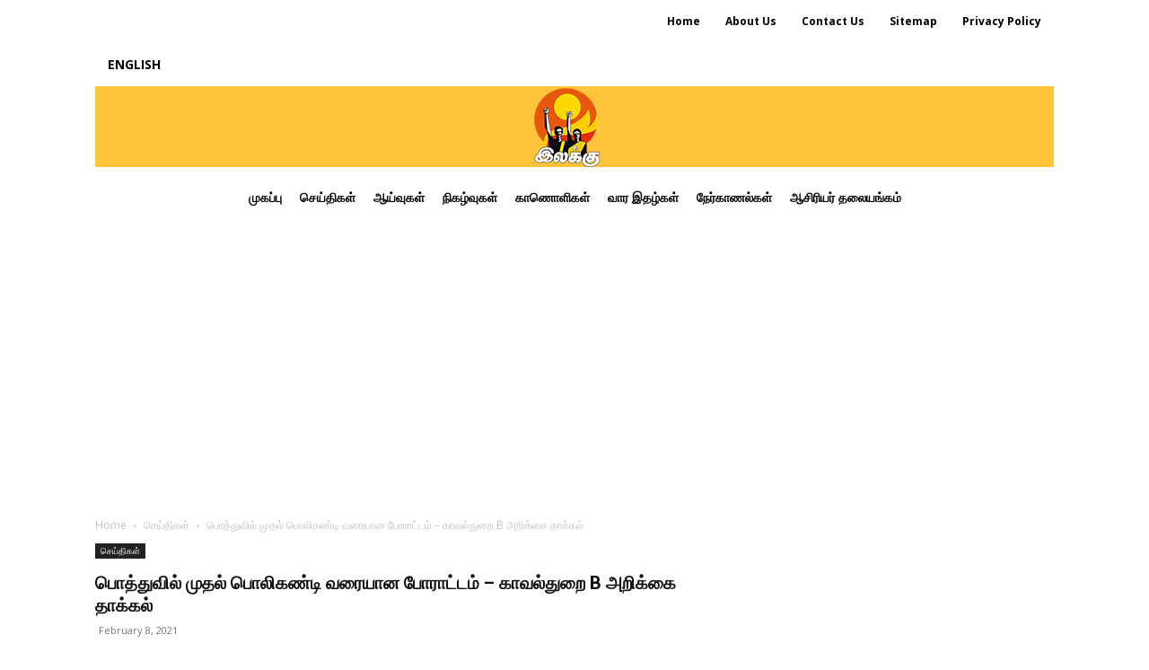

--- FILE ---
content_type: text/html; charset=utf-8
request_url: https://accounts.google.com/o/oauth2/postmessageRelay?parent=https%3A%2F%2Fwww.ilakku.org&jsh=m%3B%2F_%2Fscs%2Fabc-static%2F_%2Fjs%2Fk%3Dgapi.lb.en.2kN9-TZiXrM.O%2Fd%3D1%2Frs%3DAHpOoo_B4hu0FeWRuWHfxnZ3V0WubwN7Qw%2Fm%3D__features__
body_size: 163
content:
<!DOCTYPE html><html><head><title></title><meta http-equiv="content-type" content="text/html; charset=utf-8"><meta http-equiv="X-UA-Compatible" content="IE=edge"><meta name="viewport" content="width=device-width, initial-scale=1, minimum-scale=1, maximum-scale=1, user-scalable=0"><script src='https://ssl.gstatic.com/accounts/o/2580342461-postmessagerelay.js' nonce="HlSVZRyy0UbmpGJLnxGELg"></script></head><body><script type="text/javascript" src="https://apis.google.com/js/rpc:shindig_random.js?onload=init" nonce="HlSVZRyy0UbmpGJLnxGELg"></script></body></html>

--- FILE ---
content_type: text/html; charset=utf-8
request_url: https://www.google.com/recaptcha/api2/aframe
body_size: 266
content:
<!DOCTYPE HTML><html><head><meta http-equiv="content-type" content="text/html; charset=UTF-8"></head><body><script nonce="zUdyyUoIcY-Efnrtq4CNSQ">/** Anti-fraud and anti-abuse applications only. See google.com/recaptcha */ try{var clients={'sodar':'https://pagead2.googlesyndication.com/pagead/sodar?'};window.addEventListener("message",function(a){try{if(a.source===window.parent){var b=JSON.parse(a.data);var c=clients[b['id']];if(c){var d=document.createElement('img');d.src=c+b['params']+'&rc='+(localStorage.getItem("rc::a")?sessionStorage.getItem("rc::b"):"");window.document.body.appendChild(d);sessionStorage.setItem("rc::e",parseInt(sessionStorage.getItem("rc::e")||0)+1);localStorage.setItem("rc::h",'1769097240553');}}}catch(b){}});window.parent.postMessage("_grecaptcha_ready", "*");}catch(b){}</script></body></html>